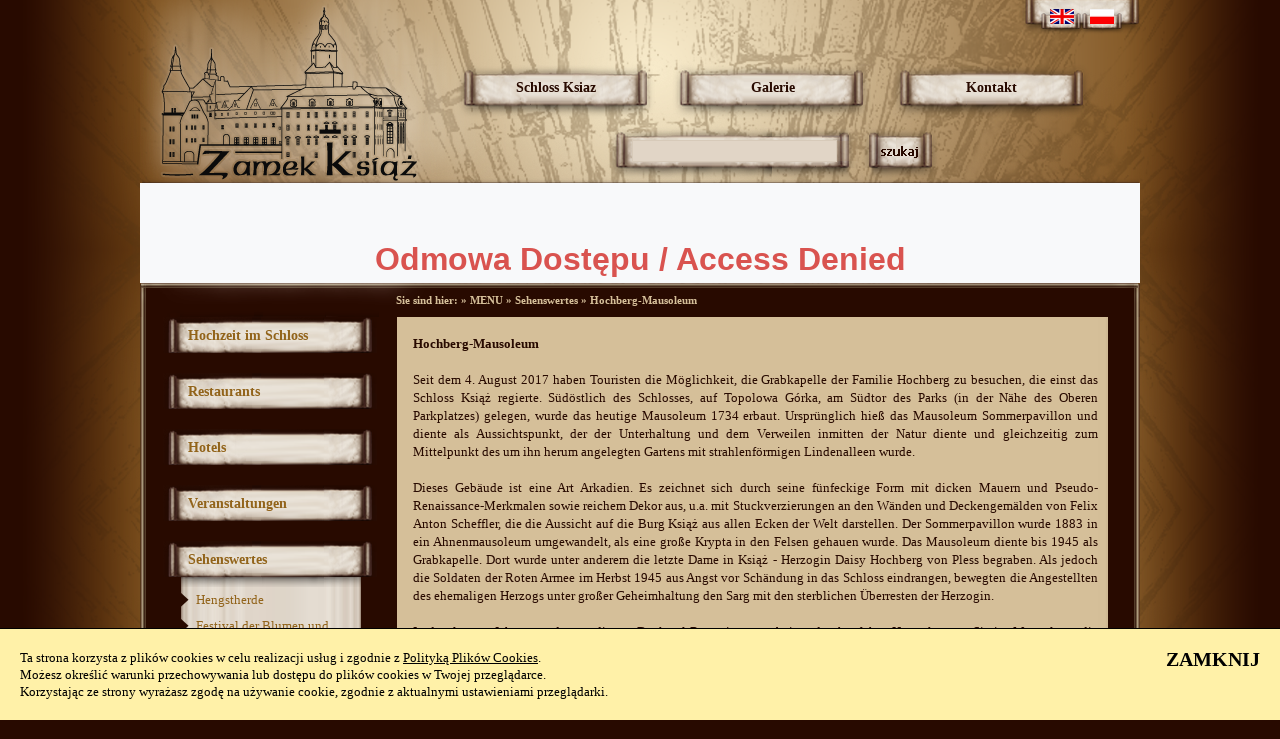

--- FILE ---
content_type: text/html
request_url: https://www.ksiaz.de/56/Sehenswertes/Hochberg_Mausoleum/
body_size: 6013
content:
<?xml version="1.0" encoding="UTF-8" ?>
<!DOCTYPE html PUBLIC "-//W3C//DTD XHTML 1.0 Transitional//EN" "http://www.w3.org/TR/xhtml1/DTD/xhtml1-transitional.dtd">
<html xmlns="http://www.w3.org/1999/xhtml" xml:lang="pl" lang="pl">
<head>
	<meta name="keywords" content="" />
	<meta name="description" content="" />
	<meta http-equiv="Content-Type" content="text/html; charset=UTF-8" />
	<title>Hochberg-Mausoleum - Książ</title>
	<script type="text/javascript" src="/jquery_1.7/js/jquery-1.3.2.min.js"></script>
	<script type="text/javascript" src="/jquery_1.7/js/jquery-ui-1.7.1.custom.min.js"></script>
	<script type="text/javascript" src="/jquery_1.7/ui/i18n/jquery-ui-i18n.js"></script>
	<link rel="stylesheet" href="/jquery_1.7/css/smoothness/jquery-ui-1.7.1.custom.css" type="text/css" media="screen" />
	<script type="text/javascript" src="/js/prototype.js"></script>
	<script type="text/javascript" src="/js/scriptaculous.js?load=effects,builder"></script>
	<script type="text/javascript" src="/js/lightbox.js"></script>
	<link rel="stylesheet" href="/css/lightbox.css" type="text/css" media="screen" />
	<script type="text/javascript" src="/js/advajax.js"></script>
	<link rel="stylesheet" type="text/css" href="/css/page/base.css" />
	<!--[if IE]><link rel="stylesheet" type="text/css" href="/css/page/base_ie_fix.css" /><![endif]-->
</head>
<body>
<div id="pageContainer">
	<div id="topbannerContainer">
	<div id="topContainer">
		<div style="padding: 9px 26px 0 0;">
			
						<a href="http://www.ksiazcastle.com/"><img src="/gfx/page/eng.png" border="0" style="margin-right: 13px" alt="Ksiaz Castle in Poland" title="Ksiaz Castle in Poland" /></a>
			<a href="http://www.ksiaz.eu/"><img src="/gfx/page/pl.png" border="0" alt="Zamek Książ" title="Zamek Książ" /></a>
					</div>
	</div>

	<div id="bannerContainer">
		<div style="float: left">
			<a href="/" style="display: block;width: 225px;height: 150px;margin-left: 38px"></a>
		</div>
		<div style="float: right;margin-top: 49px;width: 666px;">
			<a href="/2/Schloss_Ksiaz" style="margin-left: 9px;font-size: 14px;width: 145px;display: block;float: left; text-align: center">Schloss Ksiaz</a>
			<a href="/3/Galerie" style="margin-left: 72px;font-size: 14px;width: 145px;display: block;float: left; text-align: center">Galerie</a>
			<a href="/4/Kontakt" style="margin-left: 74px;font-size: 14px;width: 145px;display: block;float: left; text-align: center">Kontakt</a>
		</div>
		<div style="clear:right;"><form action="/search/" method="post" style="padding: 0; margin: 0; border: 0;"><input type="text" name="q" value="" style="float: left; height: 18px; width: 199px; margin-left: 229px; margin-top: 44px; font-family: tahoma,verdana; font-weight: bold; font-size: 12px; color: #280a00; background-color: #e1d5c6; border: 1px solid #d7cab9;"></input><input type="submit" name="submit" value="&nbsp;" style="height: 29px; width: 45px; margin-left: 45px; margin-top: 40px; font-family: tahoma,verdana; font-weight: bold; font-size: 12px; color: #280a00; background-color: transparent; border: 0; outline: none; display: block; float: left; cursor: pointer;"></input></form></div>
	</div>
	</div>
	<div id="contentContainer">
		<div id="contentContainerbg">
			<div id="contentContainerbgtxt">
                <div style="width: 1000px; height: 100px; margin: 0 auto;">
                    <iframe src="https://banery.hm.pl/iframe.php?b=3" width="1000" height="100" frameborder="0" style="border: 0;"></iframe>
                    <div style="clear: both;"></div>
                </div>
                <div style="clear: both;"></div>



				<div id="contentNav">
					<div style="padding: 11px 0 0 256px;color: #D5BF99;font-size: 11px;font-weight: bold;">Sie sind hier:  &raquo; MENU &raquo; Sehenswertes &raquo; Hochberg-Mausoleum</div>
				</div>
				<div id="contentMenu">
						<div style="padding: 0 10px;">
							<ul>
<li>
<a href="/9/Hochzeit_im_Schloss/">Hochzeit im Schloss</a>
</li>
<li>
<a href="/15/Restaurants/">Restaurants</a>
</li>
<li>
<a href="/16/Hotels/">Hotels</a>
</li>
<li>
<a href="/17/Veranstaltungen/">Veranstaltungen</a>
</li>
<li>
<a href="/18/Sehenswertes/">Sehenswertes</a>
<div style="height: 10px;margin: 0 0 0 18px;padding: 0"><img src="/gfx/page/podmenutop.png" border="0"/></div>
<ul>
<li>
 <a href="/19/Sehenswertes/Hengstherde/">Hengstherde</a></li>
<li>
 <a href="/20/Sehenswertes/Festival_der_Blumen_und_Kunst/">Festival der Blumen und Kunst</a></li>
<li>
 <a href="/21/Sehenswertes/Palmenhaus/">Palmenhaus</a></li>
<li>
 <a href="/22/Sehenswertes/Walbrzych_eine_touristische_Stadt/">Walbrzych - eine touristische Stadt</a></li>
<li>
 <a href="/23/Sehenswertes/Szczawno_Zdroj/">Szczawno-Zdroj</a></li>
<li>
 <a href="/24/Sehenswertes/Gluszycza/">Gluszycza</a></li>
<li>
 <a href="/25/Sehenswertes/Rybnica_Lesna/">Rybnica Lesna</a></li>
<li>
 <a href="/26/Sehenswertes/Boguszow_Gorce/">Boguszow-Gorce</a></li>
<li>
 <a href="/27/Sehenswertes/Schloss_Grodno/">Schloss Grodno</a></li>
<li>
 <a href="/28/Sehenswertes/Geheimnisse_des_Alten_Schlosses_Ksiaz/">Geheimnisse des Alten Schlosses Ksiaz</a></li>
<li>
 <a href="/29/Sehenswertes/Ruinen_der_Cisy_Burg/">Ruinen der Cisy-Burg</a></li>
<li>
 <a href="/30/Sehenswertes/Hochberg_Weg/">Hochberg-Weg</a></li>
<li>
 <a href="/31/Sehenswertes/Der_Bystrzyckie_See/">Der Bystrzyckie-See </a></li>
<li>
 <a href="/32/Sehenswertes/Unterirdische_Touristenroute/">Unterirdische Touristenroute</a></li>
<li>
 <a href="/33/Sehenswertes/Nachtbesichtigung_des_Schlosses/">Nachtbesichtigung des Schlosses</a></li>
<li>
 <a href="/34/Sehenswertes/Swiebodzice/">Swiebodzice</a></li>
<li>
 <a href="/40/Sehenswertes/Kirche_in_Sierpnica/">Kirche in Sierpnica</a></li>
<li>
 <a href="/41/Sehenswertes/Aussichtsturm_in_Szczawno_Zdroj/">Aussichtsturm in Szczawno-Zdroj</a></li>
<li>
 <a href="/51/Sehenswertes/Schweidnitz/">Schweidnitz</a></li>
<li>
 <a href="/53/Sehenswertes/Terrassen/">Terrassen</a></li>
<li>
 <a href="/56/Sehenswertes/Hochberg_Mausoleum/" class="link_podmenu_on">Hochberg-Mausoleum</a></li>
<li>
 <a href="/64/Sehenswertes/Bad_Charlottenbrunn_die_Stadt_im_Park/">Bad Charlottenbrunn - die Stadt im Park</a></li>
<li>
 <a href="/66/Sehenswertes/Das_Museum_Gro_Rosen/">Das Museum Groß-Rosen</a></li>
<li>
 <a href="/67/Sehenswertes/Sokolowsko_das_schlesische_Davos_und_Kieslowskis_Dorf/">Sokolowsko - das schlesische Davos und Kieslowskis Dorf</a></li>
</ul>
</li>
<li>
<a href="/35/Wissenswertes/">Wissenswertes</a>
</li>
</ul>						</div>
				</div>
				<div id="contentTxt">
					<div style="padding: 0 42px 7px 16px;">
																								<div><p><br><strong>Hochberg-Mausoleum</strong><br><br>Seit dem 4. August 2017 haben Touristen die Möglichkeit, die Grabkapelle der Familie Hochberg zu besuchen, die einst das Schloss Książ regierte. Südöstlich des Schlosses, auf Topolowa Górka, am Südtor des Parks (in der Nähe des Oberen Parkplatzes) gelegen, wurde das heutige Mausoleum 1734 erbaut. Ursprünglich hieß das Mausoleum Sommerpavillon und diente als Aussichtspunkt, der der Unterhaltung und dem Verweilen inmitten der Natur diente und gleichzeitig zum Mittelpunkt des um ihn herum angelegten Gartens mit strahlenförmigen Lindenalleen wurde. <br><br>Dieses Gebäude ist eine Art Arkadien. Es zeichnet sich durch seine fünfeckige Form mit dicken Mauern und Pseudo-Renaissance-Merkmalen sowie reichem Dekor aus, u.a. mit Stuckverzierungen an den Wänden und Deckengemälden von Felix Anton Scheffler, die die Aussicht auf die Burg Książ aus allen Ecken der Welt darstellen. Der Sommerpavillon wurde 1883 in ein Ahnenmausoleum umgewandelt, als eine große Krypta in den Felsen gehauen wurde. Das Mausoleum diente bis 1945 als Grabkapelle. Dort wurde unter anderem die letzte Dame in Książ - Herzogin Daisy Hochberg von Pless begraben. Als jedoch die Soldaten der Roten Armee im Herbst 1945 aus Angst vor Schändung in das Schloss eindrangen, bewegten die Angestellten des ehemaligen Herzogs unter großer Geheimhaltung den Sarg mit den sterblichen Überresten der Herzogin.<br><br>In den letzten Jahren wurden an diesem Denkmal Renovierungsarbeiten durchgeführt. Heute können Sie im Mausoleum die restaurierten Fresken von F.A. Scheffler, der Książ nach der barocken Erweiterung darstellt, und auch wenn man in die Krypta hinuntergeht, kann man die teilweise erhaltenen Sarkophage der dort ruhenden Menschen sehen.<br><br>Der Besuch des Mausoleums mit einem Führer dauert etwa 20 Minuten.</p></div>

					</div>
				</div>
				<div style="clear: both"></div>
			</div>
		</div>
	</div>
	<div id="footerContainer">
		<div style="padding: 53px 0 0 430px;">


            <a href="http://www.hm.pl" style="text-decoration: none;font-weight: bold;color: #280a00;font-size: 11px;margin: 0;font-style: normal">projektowanie stron Wałbrzych</a> <b>HM sp. z o.o.</b> www.hm.pl | hosting www.hb.pl<br/>
    		                <a href="http://www.ksiazcastle.com" target="_top">ksiaz castle</a> - <a href="https://apgranit.de/granitpflaster-2" target="_top">granitpflaster</a> - <a href="https://apgranit.de/granitmauersteine" target="_top">Quadersteine</a>    		        </div>
	</div>
</div>




<script type="text/javascript">
var gaJsHost = (("https:" == document.location.protocol) ? "https://ssl." : "http://www.");
document.write(unescape("%3Cscript src='" + gaJsHost + "google-analytics.com/ga.js' type='text/javascript'%3E%3C/script%3E"));
</script>
<script type="text/javascript">
try {
var pageTracker = _gat._getTracker("UA-15490039-1");
pageTracker._trackPageview();
} catch(err) {}</script>



<!-- POLITYKA PLIKÓW COOKIES - POCZĄTEK -->
<div id="cookies_accept" style="z-index: 9999; margin: 0; padding: 0; border-top: 1px solid #000; color: #000; background-color: #FFF1A8; width: 100%; position: fixed; bottom: 0px; left: 0px; right: 0px; font-family: Verdana, Tahoma; font-size: 13px; font-weight: normal; line-height: 17px; display: none;">
    <div style="float: left; text-align: left; padding: 20px;">
        Ta strona korzysta z plików cookies w celu realizacji usług i zgodnie z <a href="javascript:cookies_policy()" style="font-weight: normal; text-decoration: underline; outline: none; color: #000;">Polityką Plików Cookies</a>.<br/>
        Możesz określić warunki przechowywania lub dostępu do plików cookies w Twojej przeglądarce.<br/>
        Korzystając ze strony wyrażasz zgodę na używanie cookie, zgodnie z aktualnymi ustawieniami przeglądarki.
    </div>
    <div style="float: right; text-align: right; padding: 20px;">
        <a href="javascript:cookies_accept()" style="font-weight: bold; font-size: 20px; line-height: 20px; text-decoration: none; outline: none; color: #000;">ZAMKNIJ</a>
    </div>
    <div style="clear: both;"></div>
    <div id="cookies_policy" style="font-size: 11px; line-height: 15px; text-align: justify; padding: 0 20px 20px 20px; display: none;">
        <b>Polityka Plików Cookies</b><br/>
        <br/>
        Serwis nie zbiera w sposób automatyczny żadnych informacji, z wyjątkiem informacji zawartych w plikach cookies.<br/>
        Pliki cookies (tzw. &quot;ciasteczka&quot;) stanowią dane informatyczne, w szczególności pliki tekstowe, które przechowywane są w urządzeniu końcowym Użytkownika Serwisu i przeznaczone są do korzystania ze stron internetowych Serwisu. Cookies zazwyczaj zawierają nazwę strony internetowej, z której pochodzą, czas przechowywania ich na urządzeniu końcowym oraz unikalny numer.<br/>
        <br/>
        Pliki cookies wykorzystywane są w celu:<br/>
        <ol style="list-style-type: lower-alpha; padding: 0 0 0 20px;">
            <li>dostosowania zawartości stron internetowych Serwisu do preferencji Użytkownika oraz optymalizacji korzystania ze stron internetowych; w szczególności pliki te pozwalają rozpoznać urządzenie Użytkownika Serwisu i odpowiednio wyświetlić stronę internetową, dostosowaną do jego indywidualnych potrzeb;</li>
            <li>tworzenia statystyk, które pomagają zrozumieć, w jaki sposób Użytkownicy Serwisu korzystają ze stron internetowych, co umożliwia ulepszanie ich struktury i zawartości;</li>
            <li>utrzymanie sesji Użytkownika Serwisu (po zalogowaniu), dzięki której Użytkownik nie musi na każdej podstronie Serwisu ponownie wpisywać loginu i hasła;</li>
        </ol>
        W ramach Serwisu stosowane są dwa zasadnicze rodzaje plików cookies: &quot;sesyjne&quot;  (session cookies) oraz &quot;stałe&quot; (persistent cookies). Cookies &quot;sesyjne&quot; są plikami tymczasowymi, które przechowywane są w urządzeniu końcowym Użytkownika do czasu wylogowania, opuszczenia strony internetowej lub wyłączenia oprogramowania (przeglądarki internetowej). &quot;Stałe&quot; pliki cookies przechowywane są w urządzeniu końcowym Użytkownika przez czas określony w parametrach plików cookies lub do czasu ich usunięcia przez Użytkownika.<br/>
        <br/>
        W ramach Serwisu stosowane są następujące rodzaje plików cookies:<br/>
        <ol style="list-style-type: lower-alpha; padding: 0 0 0 20px;">
            <li>&quot;niezbędne&quot; pliki cookies, umożliwiające korzystanie z usług dostępnych w ramach Serwisu, np. uwierzytelniające pliki cookies wykorzystywane do usług wymagających uwierzytelniania w ramach Serwisu;</li>
            <li>pliki cookies służące do zapewnienia bezpieczeństwa, np. wykorzystywane do wykrywania nadużyć w zakresie uwierzytelniania w ramach Serwisu;</li>
            <li>&quot;wydajnościowe&quot; pliki cookies, umożliwiające zbieranie informacji o sposobie korzystania ze stron internetowych Serwisu;</li>
            <li>&quot;funkcjonalne&quot; pliki cookies, umożliwiające &quot;zapamiętanie&quot; wybranych przez Użytkownika ustawień i personalizację interfejsu Użytkownika, np. w zakresie wybranego języka lub regionu, z którego pochodzi Użytkownik, rozmiaru czcionki, wyglądu strony internetowej itp.;</li>
            <li>&quot;reklamowe&quot; pliki cookies, umożliwiające dostarczanie Użytkownikom treści reklamowych bardziej dostosowanych do ich zainteresowań.</li>
        </ol>
        W wielu przypadkach oprogramowanie służące do przeglądania stron internetowych (przeglądarka internetowa) domyślnie dopuszcza przechowywanie plików cookies w urządzeniu końcowym Użytkownika. Użytkownicy Serwisu mogą dokonać w każdym czasie zmiany ustawień dotyczących plików cookies. Ustawienia te mogą zostać zmienione w szczególności w taki sposób, aby blokować automatyczną obsługę plików cookies w ustawieniach przeglądarki internetowej bądź informować o ich każdorazowym zamieszczeniu w urządzeniu Użytkownika Serwisu. Szczegółowe informacje o możliwości i sposobach obsługi plików cookies dostępne są w ustawieniach oprogramowania (przeglądarki internetowej).<br/>
        Operator Serwisu informuje, że ograniczenia stosowania plików cookies mogą wpłynąć na niektóre funkcjonalności dostępne na stronach internetowych Serwisu.<br/>
        Pliki cookies zamieszczane w urządzeniu końcowym Użytkownika Serwisu i wykorzystywane mogą być również przez współpracujących z operatorem Serwisu reklamodawców oraz partnerów.
    </div>
</div>
<script type="text/javascript">
    //<![CDATA[
        function get_cookie(c_name)
        {
            var i, x, y, ARRcookies = document.cookie.split(";");
            for (i = 0; i < ARRcookies.length; i++)
            {
                x = ARRcookies[i].substr(0, ARRcookies[i].indexOf("="));
                y = ARRcookies[i].substr(ARRcookies[i].indexOf("=") + 1);
                x = x.replace(/^\s+|\s+$/g, "");
                if (x == c_name)
                {
                    return true;
                }
            }
        }
        function set_cookie(c_name, value, exdays)
        {
            var exdate = new Date();
            exdate.setDate(exdate.getDate() + exdays);
            var c_value = escape(value) + ((exdays == null) ? "" : "; path=/; expires=" + exdate.toUTCString());
            document.cookie = c_name + "=" + c_value;
        }
        function cookies_policy()
        {
            if (document.getElementById('cookies_policy').style.display == 'none')
            {
                document.getElementById('cookies_policy').style.display = 'block';
            }
            else
            {
                document.getElementById('cookies_policy').style.display = 'none';
            }
        }
        function cookies_accept()
        {
            set_cookie("cookies_accepted", "yes", 365);
            document.getElementById('cookies_accept').style.display = 'none';
        }
        var cookie_exists = get_cookie("cookies_accepted");
        if (cookie_exists != true)
        {
            document.getElementById('cookies_accept').style.display = 'block';
        }
    //]]>
</script>
<!-- POLITYKA PLIKÓW COOKIES - KONIEC -->


</body>
</html>

--- FILE ---
content_type: text/css
request_url: https://www.ksiaz.de/css/page/base.css
body_size: 851
content:
body{
    background-color: #280a00;
    background-image: url("/gfx/page/ksiaz_02.png");
    background-repeat: repeat-y;
    background-position: center top;
    font-family: tahoma;
	color: #000;
    font-size: 12px;
    margin: 0px;
    padding: 0px;
}
a{
	text-decoration: none;
	font-weight: bold;
	color: #280a00;
}
p{
	margin: 0;
	padding: 0;
}
#pageContainer {
	width: 1000px;
	margin: 0 auto;
}
#topContainer{
	width: 1000px;
	height: 31px;
	/*background-image: url("/gfx/page/top-1.png");*/
	display: block;
	text-align: right;
}
#bannerContainer{
	width: 1000px;
	height: 152px;
	/*background-image: url("/gfx/page/top-2.png");*/
	display: block;
	text-align: left;
}
#topbannerContainer{
    width: 1000px;
    height: 183px;
    background-image: url("/gfx/page/top-3.png");
    display: block;
    text-align: left;
}
#contentContainer{
	width: 1000px;
	background-image: url("/gfx/page/content_bg.png");
	background-repeat: repeat-y;
	display: block;
	background-color: #cecece;
}
#contentContainerbg{
	background-image: url("/gfx/page/ksiaz3_07.png");
	background-repeat: no-repeat;
	background-position: bottom;
	display: block;
}
#contentContainerbgtxt{
	background-image: url("/gfx/page/content_bg_inv.png");
	background-repeat: repeat-y;
	background-position: bottom;
	display: block;
	text-align: left;
}
#contentContainerbgtxt #contentNav{
	background-image: url("/gfx/page/topline2.png");
	height: 34px;
}
#contentContainerbgtxt #contentMenu{
	float: left;
	display: block;
	width: 257px;
	text-align: justify;
	color: #D5BF99;
	font-size: 13px;
}
#contentContainerbgtxt #contentMenu ul{
	margin: 0 0 190px 13px;
	padding: 0;
	display: block;
}
#contentContainerbgtxt #contentMenu ul li{
	list-style: none;
	display: block;
	margin-bottom: 20px;
}
#contentContainerbgtxt #contentMenu ul li a{
	background-image: url("/gfx/page/button_bg.png");
	width: 189px;
	line-height: 34px;
	display: block;
	color: #92641b;
	font-size: 14px;
	font-weight: bold;
	padding: 2px 0 0 25px;
	text-align: left;
}
#contentContainerbgtxt #contentMenu ul li a:hover{
	color: #35180e;
}
#contentContainerbgtxt #contentMenu ul li ul{
	margin: 0 0 0 18px;
	padding: 0;
	display: block;
}
#contentContainerbgtxt #contentMenu ul li ul li{
	background-image: url("/gfx/page/podmenubg1.png");
	width: 180px;
	margin-bottom: 0px;
	padding-bottom: 2px;
}
#contentContainerbgtxt #contentMenu ul li ul li a{
	background-image: url("/gfx/page/arrow.png");
	background-repeat: no-repeat;
	width: 165px;
	line-height: 16px;
	display: block;
	color: #92641b;
	font-size: 13px;
	font-weight: normal;
	padding: 5px 0 3px 15px;
	
}
#contentContainerbgtxt #contentMenu ul li ul li a:hover{
	background-image: url("/gfx/page/arrowon.png");
	background-color: #fff;
}
#contentContainerbgtxt #contentMenu ul li ul li a.link_podmenu_on{
	background-image: url("/gfx/page/arrowon.png");
	background-color: #fff;
}
#contentContainerbgtxt #contentTxt{
	float: right;
	display: block;
	width: 743px;
	text-align: justify;
	color: #280a00;
	font-size: 13px;
	line-height: 18px;
}
#footerContainer{
	width: 1000px;
	height: 87px;
	background-image: url("/gfx/page/footer_bg.png");
	background-repeat: repeat-x;
	background-color: #C1B196;
	display: block;
	font-size: 11px;
	text-align: left;
	line-height: 15px;
}

#gallery_container,#gallery2_container {
	
}

.gallery_image_container,.gallery2_image_container {
	float: left;
	border: 2px solid #b8bfc7;
	margin: 4px 10px 24px 23px;
	padding: 0;
}
